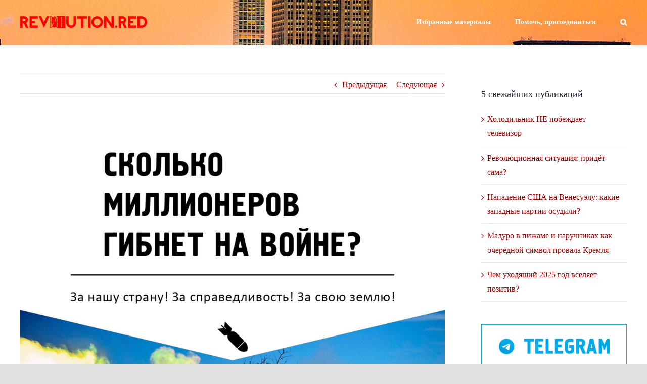

--- FILE ---
content_type: text/html; charset=UTF-8
request_url: https://rev01ution.red/skolko-millionerov-gibnet-na-vojne/
body_size: 21039
content:
<!DOCTYPE html>
<html class="avada-html-layout-wide avada-html-header-position-top" dir="ltr" lang="ru-RU" prefix="og: https://ogp.me/ns#" prefix="og: http://ogp.me/ns# fb: http://ogp.me/ns/fb#">
<head>
	<meta http-equiv="X-UA-Compatible" content="IE=edge" />
	<meta http-equiv="Content-Type" content="text/html; charset=utf-8"/>
	<meta name="viewport" content="width=device-width, initial-scale=1" />
	<title>Сколько миллионеров гибнет на войне? | Red revolution</title>

		<!-- All in One SEO 4.5.9.2 - aioseo.com -->
		<meta name="robots" content="max-image-preview:large" />
		<meta name="google-site-verification" content="v3aj0mSocCzqsBCczmsKWrI-6UJ84yyZBHKCFL_T6Q4" />
		<link rel="canonical" href="https://rev01ution.red/skolko-millionerov-gibnet-na-vojne/" />
		<meta name="generator" content="All in One SEO (AIOSEO) 4.5.9.2" />
		<meta property="og:locale" content="ru_RU" />
		<meta property="og:site_name" content="Red revolution | Независимый общественно-политический ресурс" />
		<meta property="og:type" content="article" />
		<meta property="og:title" content="Сколько миллионеров гибнет на войне? | Red revolution" />
		<meta property="og:url" content="https://rev01ution.red/skolko-millionerov-gibnet-na-vojne/" />
		<meta property="article:published_time" content="2023-02-28T03:59:39+00:00" />
		<meta property="article:modified_time" content="2023-11-02T18:21:35+00:00" />
		<meta name="twitter:card" content="summary" />
		<meta name="twitter:title" content="Сколько миллионеров гибнет на войне? | Red revolution" />
		<script type="application/ld+json" class="aioseo-schema">
			{"@context":"https:\/\/schema.org","@graph":[{"@type":"Article","@id":"https:\/\/rev01ution.red\/skolko-millionerov-gibnet-na-vojne\/#article","name":"\u0421\u043a\u043e\u043b\u044c\u043a\u043e \u043c\u0438\u043b\u043b\u0438\u043e\u043d\u0435\u0440\u043e\u0432 \u0433\u0438\u0431\u043d\u0435\u0442 \u043d\u0430 \u0432\u043e\u0439\u043d\u0435? | Red revolution","headline":"\u0421\u043a\u043e\u043b\u044c\u043a\u043e \u043c\u0438\u043b\u043b\u0438\u043e\u043d\u0435\u0440\u043e\u0432 \u0433\u0438\u0431\u043d\u0435\u0442 \u043d\u0430 \u0432\u043e\u0439\u043d\u0435?","author":{"@id":"https:\/\/rev01ution.red\/author\/rev01ution-red\/#author"},"publisher":{"@id":"https:\/\/rev01ution.red\/#organization"},"image":{"@type":"ImageObject","url":"https:\/\/rev01ution.red\/wp-content\/uploads\/2023\/02\/skolko-millionerov-gibnet-na-vojne-cover.jpg","width":1400,"height":1400,"caption":"\u0421\u043a\u043e\u043b\u044c\u043a\u043e \u043c\u0438\u043b\u043b\u0438\u043e\u043d\u0435\u0440\u043e\u0432 \u0433\u0438\u0431\u043d\u0435\u0442 \u043d\u0430 \u0432\u043e\u0439\u043d\u0435? | rev01ution.red"},"datePublished":"2023-02-28T06:59:39+03:00","dateModified":"2023-11-02T21:21:35+03:00","inLanguage":"ru-RU","mainEntityOfPage":{"@id":"https:\/\/rev01ution.red\/skolko-millionerov-gibnet-na-vojne\/#webpage"},"isPartOf":{"@id":"https:\/\/rev01ution.red\/skolko-millionerov-gibnet-na-vojne\/#webpage"},"articleSection":"\u043a\u0430\u043f\u0438\u0442\u0430\u043b\u0438\u0437\u043c, 2020-\u0435, XXI \u0432\u0435\u043a, \u0432\u043e\u0439\u043d\u0430, \u0438\u0437\u0431\u0440\u0430\u043d\u043d\u043e\u0435, \u043d\u0435\u0440\u0430\u0432\u0435\u043d\u0441\u0442\u0432\u043e, \u043f\u043b\u0430\u043d\u0435\u0442\u0430 \u0417\u0435\u043c\u043b\u044f"},{"@type":"BreadcrumbList","@id":"https:\/\/rev01ution.red\/skolko-millionerov-gibnet-na-vojne\/#breadcrumblist","itemListElement":[{"@type":"ListItem","@id":"https:\/\/rev01ution.red\/#listItem","position":1,"name":"\u0413\u043b\u0430\u0432\u043d\u0430\u044f \u0441\u0442\u0440\u0430\u043d\u0438\u0446\u0430","item":"https:\/\/rev01ution.red\/","nextItem":"https:\/\/rev01ution.red\/skolko-millionerov-gibnet-na-vojne\/#listItem"},{"@type":"ListItem","@id":"https:\/\/rev01ution.red\/skolko-millionerov-gibnet-na-vojne\/#listItem","position":2,"name":"\u0421\u043a\u043e\u043b\u044c\u043a\u043e \u043c\u0438\u043b\u043b\u0438\u043e\u043d\u0435\u0440\u043e\u0432 \u0433\u0438\u0431\u043d\u0435\u0442 \u043d\u0430 \u0432\u043e\u0439\u043d\u0435?","previousItem":"https:\/\/rev01ution.red\/#listItem"}]},{"@type":"Organization","@id":"https:\/\/rev01ution.red\/#organization","name":"Red revolution","url":"https:\/\/rev01ution.red\/"},{"@type":"Person","@id":"https:\/\/rev01ution.red\/author\/rev01ution-red\/#author","url":"https:\/\/rev01ution.red\/author\/rev01ution-red\/","name":"rev01ution.red","image":{"@type":"ImageObject","@id":"https:\/\/rev01ution.red\/skolko-millionerov-gibnet-na-vojne\/#authorImage","url":"https:\/\/secure.gravatar.com\/avatar\/e2603ad02f44ed3d6b7f1116ddb516c4?s=96&d=mm&r=g","width":96,"height":96,"caption":"rev01ution.red"}},{"@type":"WebPage","@id":"https:\/\/rev01ution.red\/skolko-millionerov-gibnet-na-vojne\/#webpage","url":"https:\/\/rev01ution.red\/skolko-millionerov-gibnet-na-vojne\/","name":"\u0421\u043a\u043e\u043b\u044c\u043a\u043e \u043c\u0438\u043b\u043b\u0438\u043e\u043d\u0435\u0440\u043e\u0432 \u0433\u0438\u0431\u043d\u0435\u0442 \u043d\u0430 \u0432\u043e\u0439\u043d\u0435? | Red revolution","inLanguage":"ru-RU","isPartOf":{"@id":"https:\/\/rev01ution.red\/#website"},"breadcrumb":{"@id":"https:\/\/rev01ution.red\/skolko-millionerov-gibnet-na-vojne\/#breadcrumblist"},"author":{"@id":"https:\/\/rev01ution.red\/author\/rev01ution-red\/#author"},"creator":{"@id":"https:\/\/rev01ution.red\/author\/rev01ution-red\/#author"},"image":{"@type":"ImageObject","url":"https:\/\/rev01ution.red\/wp-content\/uploads\/2023\/02\/skolko-millionerov-gibnet-na-vojne-cover.jpg","@id":"https:\/\/rev01ution.red\/skolko-millionerov-gibnet-na-vojne\/#mainImage","width":1400,"height":1400,"caption":"\u0421\u043a\u043e\u043b\u044c\u043a\u043e \u043c\u0438\u043b\u043b\u0438\u043e\u043d\u0435\u0440\u043e\u0432 \u0433\u0438\u0431\u043d\u0435\u0442 \u043d\u0430 \u0432\u043e\u0439\u043d\u0435? | rev01ution.red"},"primaryImageOfPage":{"@id":"https:\/\/rev01ution.red\/skolko-millionerov-gibnet-na-vojne\/#mainImage"},"datePublished":"2023-02-28T06:59:39+03:00","dateModified":"2023-11-02T21:21:35+03:00"},{"@type":"WebSite","@id":"https:\/\/rev01ution.red\/#website","url":"https:\/\/rev01ution.red\/","name":"Red revolution","description":"\u041d\u0435\u0437\u0430\u0432\u0438\u0441\u0438\u043c\u044b\u0439 \u043e\u0431\u0449\u0435\u0441\u0442\u0432\u0435\u043d\u043d\u043e-\u043f\u043e\u043b\u0438\u0442\u0438\u0447\u0435\u0441\u043a\u0438\u0439 \u0440\u0435\u0441\u0443\u0440\u0441","inLanguage":"ru-RU","publisher":{"@id":"https:\/\/rev01ution.red\/#organization"}}]}
		</script>
		<!-- All in One SEO -->

<link rel='dns-prefetch' href='//www.googletagmanager.com' />
<link rel='dns-prefetch' href='//pagead2.googlesyndication.com' />
<link rel="alternate" type="application/rss+xml" title="Red revolution &raquo; Лента" href="https://rev01ution.red/feed/" />
<link rel="alternate" type="application/rss+xml" title="Red revolution &raquo; Лента комментариев" href="https://rev01ution.red/comments/feed/" />
					<link rel="shortcut icon" href="https://rev01ution.red/wp-content/uploads/2020/06/rrstar_0_16px.png" type="image/x-icon" />
		
					<!-- For iPhone -->
			<link rel="apple-touch-icon" href="https://rev01ution.red/wp-content/uploads/2020/06/rrstar_0_57px.png">
		
		
					<!-- For iPad -->
			<link rel="apple-touch-icon" sizes="72x72" href="https://rev01ution.red/wp-content/uploads/2020/06/rrstar_0_72px.png">
		
				<link rel="alternate" type="application/rss+xml" title="Red revolution &raquo; Лента комментариев к &laquo;Сколько миллионеров гибнет на войне?&raquo;" href="https://rev01ution.red/skolko-millionerov-gibnet-na-vojne/feed/" />

		<meta property="og:title" content="Сколько миллионеров гибнет на войне?"/>
		<meta property="og:type" content="article"/>
		<meta property="og:url" content="https://rev01ution.red/skolko-millionerov-gibnet-na-vojne/"/>
		<meta property="og:site_name" content="Red revolution"/>
		<meta property="og:description" content="Интересный же вопрос, не правда ли? Ведь в XXI веке в конституциях едва ли не всех конфликтующих лагерей написано, что все граждане имеют равные права и обязанности, а мейнстримные СМИ в два горла вопят, что нации сплочены в едином солидарном порыве, и надо не щадить себя в борьбе «за справедливость!», «за нашу страну!»,"/>

									<meta property="og:image" content="https://rev01ution.red/wp-content/uploads/2023/02/skolko-millionerov-gibnet-na-vojne-cover.jpg"/>
									<!-- This site uses the Google Analytics by MonsterInsights plugin v8.25.0 - Using Analytics tracking - https://www.monsterinsights.com/ -->
		<!-- Примечание: MonsterInsights в настоящее время не настроен на этом сайте. Владелец сайта должен пройти аутентификацию в Google Analytics на панели настроек MonsterInsights. -->
					<!-- No tracking code set -->
				<!-- / Google Analytics by MonsterInsights -->
		<script type="text/javascript">
/* <![CDATA[ */
window._wpemojiSettings = {"baseUrl":"https:\/\/s.w.org\/images\/core\/emoji\/14.0.0\/72x72\/","ext":".png","svgUrl":"https:\/\/s.w.org\/images\/core\/emoji\/14.0.0\/svg\/","svgExt":".svg","source":{"concatemoji":"https:\/\/rev01ution.red\/wp-includes\/js\/wp-emoji-release.min.js?ver=6.4.7"}};
/*! This file is auto-generated */
!function(i,n){var o,s,e;function c(e){try{var t={supportTests:e,timestamp:(new Date).valueOf()};sessionStorage.setItem(o,JSON.stringify(t))}catch(e){}}function p(e,t,n){e.clearRect(0,0,e.canvas.width,e.canvas.height),e.fillText(t,0,0);var t=new Uint32Array(e.getImageData(0,0,e.canvas.width,e.canvas.height).data),r=(e.clearRect(0,0,e.canvas.width,e.canvas.height),e.fillText(n,0,0),new Uint32Array(e.getImageData(0,0,e.canvas.width,e.canvas.height).data));return t.every(function(e,t){return e===r[t]})}function u(e,t,n){switch(t){case"flag":return n(e,"\ud83c\udff3\ufe0f\u200d\u26a7\ufe0f","\ud83c\udff3\ufe0f\u200b\u26a7\ufe0f")?!1:!n(e,"\ud83c\uddfa\ud83c\uddf3","\ud83c\uddfa\u200b\ud83c\uddf3")&&!n(e,"\ud83c\udff4\udb40\udc67\udb40\udc62\udb40\udc65\udb40\udc6e\udb40\udc67\udb40\udc7f","\ud83c\udff4\u200b\udb40\udc67\u200b\udb40\udc62\u200b\udb40\udc65\u200b\udb40\udc6e\u200b\udb40\udc67\u200b\udb40\udc7f");case"emoji":return!n(e,"\ud83e\udef1\ud83c\udffb\u200d\ud83e\udef2\ud83c\udfff","\ud83e\udef1\ud83c\udffb\u200b\ud83e\udef2\ud83c\udfff")}return!1}function f(e,t,n){var r="undefined"!=typeof WorkerGlobalScope&&self instanceof WorkerGlobalScope?new OffscreenCanvas(300,150):i.createElement("canvas"),a=r.getContext("2d",{willReadFrequently:!0}),o=(a.textBaseline="top",a.font="600 32px Arial",{});return e.forEach(function(e){o[e]=t(a,e,n)}),o}function t(e){var t=i.createElement("script");t.src=e,t.defer=!0,i.head.appendChild(t)}"undefined"!=typeof Promise&&(o="wpEmojiSettingsSupports",s=["flag","emoji"],n.supports={everything:!0,everythingExceptFlag:!0},e=new Promise(function(e){i.addEventListener("DOMContentLoaded",e,{once:!0})}),new Promise(function(t){var n=function(){try{var e=JSON.parse(sessionStorage.getItem(o));if("object"==typeof e&&"number"==typeof e.timestamp&&(new Date).valueOf()<e.timestamp+604800&&"object"==typeof e.supportTests)return e.supportTests}catch(e){}return null}();if(!n){if("undefined"!=typeof Worker&&"undefined"!=typeof OffscreenCanvas&&"undefined"!=typeof URL&&URL.createObjectURL&&"undefined"!=typeof Blob)try{var e="postMessage("+f.toString()+"("+[JSON.stringify(s),u.toString(),p.toString()].join(",")+"));",r=new Blob([e],{type:"text/javascript"}),a=new Worker(URL.createObjectURL(r),{name:"wpTestEmojiSupports"});return void(a.onmessage=function(e){c(n=e.data),a.terminate(),t(n)})}catch(e){}c(n=f(s,u,p))}t(n)}).then(function(e){for(var t in e)n.supports[t]=e[t],n.supports.everything=n.supports.everything&&n.supports[t],"flag"!==t&&(n.supports.everythingExceptFlag=n.supports.everythingExceptFlag&&n.supports[t]);n.supports.everythingExceptFlag=n.supports.everythingExceptFlag&&!n.supports.flag,n.DOMReady=!1,n.readyCallback=function(){n.DOMReady=!0}}).then(function(){return e}).then(function(){var e;n.supports.everything||(n.readyCallback(),(e=n.source||{}).concatemoji?t(e.concatemoji):e.wpemoji&&e.twemoji&&(t(e.twemoji),t(e.wpemoji)))}))}((window,document),window._wpemojiSettings);
/* ]]> */
</script>
<style id='wp-emoji-styles-inline-css' type='text/css'>

	img.wp-smiley, img.emoji {
		display: inline !important;
		border: none !important;
		box-shadow: none !important;
		height: 1em !important;
		width: 1em !important;
		margin: 0 0.07em !important;
		vertical-align: -0.1em !important;
		background: none !important;
		padding: 0 !important;
	}
</style>
<link rel='stylesheet' id='wp-block-library-css' href='https://rev01ution.red/wp-includes/css/dist/block-library/style.min.css?ver=6.4.7' type='text/css' media='all' />
<style id='wp-block-library-theme-inline-css' type='text/css'>
.wp-block-audio figcaption{color:#555;font-size:13px;text-align:center}.is-dark-theme .wp-block-audio figcaption{color:hsla(0,0%,100%,.65)}.wp-block-audio{margin:0 0 1em}.wp-block-code{border:1px solid #ccc;border-radius:4px;font-family:Menlo,Consolas,monaco,monospace;padding:.8em 1em}.wp-block-embed figcaption{color:#555;font-size:13px;text-align:center}.is-dark-theme .wp-block-embed figcaption{color:hsla(0,0%,100%,.65)}.wp-block-embed{margin:0 0 1em}.blocks-gallery-caption{color:#555;font-size:13px;text-align:center}.is-dark-theme .blocks-gallery-caption{color:hsla(0,0%,100%,.65)}.wp-block-image figcaption{color:#555;font-size:13px;text-align:center}.is-dark-theme .wp-block-image figcaption{color:hsla(0,0%,100%,.65)}.wp-block-image{margin:0 0 1em}.wp-block-pullquote{border-bottom:4px solid;border-top:4px solid;color:currentColor;margin-bottom:1.75em}.wp-block-pullquote cite,.wp-block-pullquote footer,.wp-block-pullquote__citation{color:currentColor;font-size:.8125em;font-style:normal;text-transform:uppercase}.wp-block-quote{border-left:.25em solid;margin:0 0 1.75em;padding-left:1em}.wp-block-quote cite,.wp-block-quote footer{color:currentColor;font-size:.8125em;font-style:normal;position:relative}.wp-block-quote.has-text-align-right{border-left:none;border-right:.25em solid;padding-left:0;padding-right:1em}.wp-block-quote.has-text-align-center{border:none;padding-left:0}.wp-block-quote.is-large,.wp-block-quote.is-style-large,.wp-block-quote.is-style-plain{border:none}.wp-block-search .wp-block-search__label{font-weight:700}.wp-block-search__button{border:1px solid #ccc;padding:.375em .625em}:where(.wp-block-group.has-background){padding:1.25em 2.375em}.wp-block-separator.has-css-opacity{opacity:.4}.wp-block-separator{border:none;border-bottom:2px solid;margin-left:auto;margin-right:auto}.wp-block-separator.has-alpha-channel-opacity{opacity:1}.wp-block-separator:not(.is-style-wide):not(.is-style-dots){width:100px}.wp-block-separator.has-background:not(.is-style-dots){border-bottom:none;height:1px}.wp-block-separator.has-background:not(.is-style-wide):not(.is-style-dots){height:2px}.wp-block-table{margin:0 0 1em}.wp-block-table td,.wp-block-table th{word-break:normal}.wp-block-table figcaption{color:#555;font-size:13px;text-align:center}.is-dark-theme .wp-block-table figcaption{color:hsla(0,0%,100%,.65)}.wp-block-video figcaption{color:#555;font-size:13px;text-align:center}.is-dark-theme .wp-block-video figcaption{color:hsla(0,0%,100%,.65)}.wp-block-video{margin:0 0 1em}.wp-block-template-part.has-background{margin-bottom:0;margin-top:0;padding:1.25em 2.375em}
</style>
<style id='classic-theme-styles-inline-css' type='text/css'>
/*! This file is auto-generated */
.wp-block-button__link{color:#fff;background-color:#32373c;border-radius:9999px;box-shadow:none;text-decoration:none;padding:calc(.667em + 2px) calc(1.333em + 2px);font-size:1.125em}.wp-block-file__button{background:#32373c;color:#fff;text-decoration:none}
</style>
<style id='global-styles-inline-css' type='text/css'>
body{--wp--preset--color--black: #000000;--wp--preset--color--cyan-bluish-gray: #abb8c3;--wp--preset--color--white: #ffffff;--wp--preset--color--pale-pink: #f78da7;--wp--preset--color--vivid-red: #cf2e2e;--wp--preset--color--luminous-vivid-orange: #ff6900;--wp--preset--color--luminous-vivid-amber: #fcb900;--wp--preset--color--light-green-cyan: #7bdcb5;--wp--preset--color--vivid-green-cyan: #00d084;--wp--preset--color--pale-cyan-blue: #8ed1fc;--wp--preset--color--vivid-cyan-blue: #0693e3;--wp--preset--color--vivid-purple: #9b51e0;--wp--preset--gradient--vivid-cyan-blue-to-vivid-purple: linear-gradient(135deg,rgba(6,147,227,1) 0%,rgb(155,81,224) 100%);--wp--preset--gradient--light-green-cyan-to-vivid-green-cyan: linear-gradient(135deg,rgb(122,220,180) 0%,rgb(0,208,130) 100%);--wp--preset--gradient--luminous-vivid-amber-to-luminous-vivid-orange: linear-gradient(135deg,rgba(252,185,0,1) 0%,rgba(255,105,0,1) 100%);--wp--preset--gradient--luminous-vivid-orange-to-vivid-red: linear-gradient(135deg,rgba(255,105,0,1) 0%,rgb(207,46,46) 100%);--wp--preset--gradient--very-light-gray-to-cyan-bluish-gray: linear-gradient(135deg,rgb(238,238,238) 0%,rgb(169,184,195) 100%);--wp--preset--gradient--cool-to-warm-spectrum: linear-gradient(135deg,rgb(74,234,220) 0%,rgb(151,120,209) 20%,rgb(207,42,186) 40%,rgb(238,44,130) 60%,rgb(251,105,98) 80%,rgb(254,248,76) 100%);--wp--preset--gradient--blush-light-purple: linear-gradient(135deg,rgb(255,206,236) 0%,rgb(152,150,240) 100%);--wp--preset--gradient--blush-bordeaux: linear-gradient(135deg,rgb(254,205,165) 0%,rgb(254,45,45) 50%,rgb(107,0,62) 100%);--wp--preset--gradient--luminous-dusk: linear-gradient(135deg,rgb(255,203,112) 0%,rgb(199,81,192) 50%,rgb(65,88,208) 100%);--wp--preset--gradient--pale-ocean: linear-gradient(135deg,rgb(255,245,203) 0%,rgb(182,227,212) 50%,rgb(51,167,181) 100%);--wp--preset--gradient--electric-grass: linear-gradient(135deg,rgb(202,248,128) 0%,rgb(113,206,126) 100%);--wp--preset--gradient--midnight: linear-gradient(135deg,rgb(2,3,129) 0%,rgb(40,116,252) 100%);--wp--preset--font-size--small: 12px;--wp--preset--font-size--medium: 20px;--wp--preset--font-size--large: 24px;--wp--preset--font-size--x-large: 42px;--wp--preset--font-size--normal: 16px;--wp--preset--font-size--xlarge: 32px;--wp--preset--font-size--huge: 48px;--wp--preset--spacing--20: 0.44rem;--wp--preset--spacing--30: 0.67rem;--wp--preset--spacing--40: 1rem;--wp--preset--spacing--50: 1.5rem;--wp--preset--spacing--60: 2.25rem;--wp--preset--spacing--70: 3.38rem;--wp--preset--spacing--80: 5.06rem;--wp--preset--shadow--natural: 6px 6px 9px rgba(0, 0, 0, 0.2);--wp--preset--shadow--deep: 12px 12px 50px rgba(0, 0, 0, 0.4);--wp--preset--shadow--sharp: 6px 6px 0px rgba(0, 0, 0, 0.2);--wp--preset--shadow--outlined: 6px 6px 0px -3px rgba(255, 255, 255, 1), 6px 6px rgba(0, 0, 0, 1);--wp--preset--shadow--crisp: 6px 6px 0px rgba(0, 0, 0, 1);}:where(.is-layout-flex){gap: 0.5em;}:where(.is-layout-grid){gap: 0.5em;}body .is-layout-flow > .alignleft{float: left;margin-inline-start: 0;margin-inline-end: 2em;}body .is-layout-flow > .alignright{float: right;margin-inline-start: 2em;margin-inline-end: 0;}body .is-layout-flow > .aligncenter{margin-left: auto !important;margin-right: auto !important;}body .is-layout-constrained > .alignleft{float: left;margin-inline-start: 0;margin-inline-end: 2em;}body .is-layout-constrained > .alignright{float: right;margin-inline-start: 2em;margin-inline-end: 0;}body .is-layout-constrained > .aligncenter{margin-left: auto !important;margin-right: auto !important;}body .is-layout-constrained > :where(:not(.alignleft):not(.alignright):not(.alignfull)){max-width: var(--wp--style--global--content-size);margin-left: auto !important;margin-right: auto !important;}body .is-layout-constrained > .alignwide{max-width: var(--wp--style--global--wide-size);}body .is-layout-flex{display: flex;}body .is-layout-flex{flex-wrap: wrap;align-items: center;}body .is-layout-flex > *{margin: 0;}body .is-layout-grid{display: grid;}body .is-layout-grid > *{margin: 0;}:where(.wp-block-columns.is-layout-flex){gap: 2em;}:where(.wp-block-columns.is-layout-grid){gap: 2em;}:where(.wp-block-post-template.is-layout-flex){gap: 1.25em;}:where(.wp-block-post-template.is-layout-grid){gap: 1.25em;}.has-black-color{color: var(--wp--preset--color--black) !important;}.has-cyan-bluish-gray-color{color: var(--wp--preset--color--cyan-bluish-gray) !important;}.has-white-color{color: var(--wp--preset--color--white) !important;}.has-pale-pink-color{color: var(--wp--preset--color--pale-pink) !important;}.has-vivid-red-color{color: var(--wp--preset--color--vivid-red) !important;}.has-luminous-vivid-orange-color{color: var(--wp--preset--color--luminous-vivid-orange) !important;}.has-luminous-vivid-amber-color{color: var(--wp--preset--color--luminous-vivid-amber) !important;}.has-light-green-cyan-color{color: var(--wp--preset--color--light-green-cyan) !important;}.has-vivid-green-cyan-color{color: var(--wp--preset--color--vivid-green-cyan) !important;}.has-pale-cyan-blue-color{color: var(--wp--preset--color--pale-cyan-blue) !important;}.has-vivid-cyan-blue-color{color: var(--wp--preset--color--vivid-cyan-blue) !important;}.has-vivid-purple-color{color: var(--wp--preset--color--vivid-purple) !important;}.has-black-background-color{background-color: var(--wp--preset--color--black) !important;}.has-cyan-bluish-gray-background-color{background-color: var(--wp--preset--color--cyan-bluish-gray) !important;}.has-white-background-color{background-color: var(--wp--preset--color--white) !important;}.has-pale-pink-background-color{background-color: var(--wp--preset--color--pale-pink) !important;}.has-vivid-red-background-color{background-color: var(--wp--preset--color--vivid-red) !important;}.has-luminous-vivid-orange-background-color{background-color: var(--wp--preset--color--luminous-vivid-orange) !important;}.has-luminous-vivid-amber-background-color{background-color: var(--wp--preset--color--luminous-vivid-amber) !important;}.has-light-green-cyan-background-color{background-color: var(--wp--preset--color--light-green-cyan) !important;}.has-vivid-green-cyan-background-color{background-color: var(--wp--preset--color--vivid-green-cyan) !important;}.has-pale-cyan-blue-background-color{background-color: var(--wp--preset--color--pale-cyan-blue) !important;}.has-vivid-cyan-blue-background-color{background-color: var(--wp--preset--color--vivid-cyan-blue) !important;}.has-vivid-purple-background-color{background-color: var(--wp--preset--color--vivid-purple) !important;}.has-black-border-color{border-color: var(--wp--preset--color--black) !important;}.has-cyan-bluish-gray-border-color{border-color: var(--wp--preset--color--cyan-bluish-gray) !important;}.has-white-border-color{border-color: var(--wp--preset--color--white) !important;}.has-pale-pink-border-color{border-color: var(--wp--preset--color--pale-pink) !important;}.has-vivid-red-border-color{border-color: var(--wp--preset--color--vivid-red) !important;}.has-luminous-vivid-orange-border-color{border-color: var(--wp--preset--color--luminous-vivid-orange) !important;}.has-luminous-vivid-amber-border-color{border-color: var(--wp--preset--color--luminous-vivid-amber) !important;}.has-light-green-cyan-border-color{border-color: var(--wp--preset--color--light-green-cyan) !important;}.has-vivid-green-cyan-border-color{border-color: var(--wp--preset--color--vivid-green-cyan) !important;}.has-pale-cyan-blue-border-color{border-color: var(--wp--preset--color--pale-cyan-blue) !important;}.has-vivid-cyan-blue-border-color{border-color: var(--wp--preset--color--vivid-cyan-blue) !important;}.has-vivid-purple-border-color{border-color: var(--wp--preset--color--vivid-purple) !important;}.has-vivid-cyan-blue-to-vivid-purple-gradient-background{background: var(--wp--preset--gradient--vivid-cyan-blue-to-vivid-purple) !important;}.has-light-green-cyan-to-vivid-green-cyan-gradient-background{background: var(--wp--preset--gradient--light-green-cyan-to-vivid-green-cyan) !important;}.has-luminous-vivid-amber-to-luminous-vivid-orange-gradient-background{background: var(--wp--preset--gradient--luminous-vivid-amber-to-luminous-vivid-orange) !important;}.has-luminous-vivid-orange-to-vivid-red-gradient-background{background: var(--wp--preset--gradient--luminous-vivid-orange-to-vivid-red) !important;}.has-very-light-gray-to-cyan-bluish-gray-gradient-background{background: var(--wp--preset--gradient--very-light-gray-to-cyan-bluish-gray) !important;}.has-cool-to-warm-spectrum-gradient-background{background: var(--wp--preset--gradient--cool-to-warm-spectrum) !important;}.has-blush-light-purple-gradient-background{background: var(--wp--preset--gradient--blush-light-purple) !important;}.has-blush-bordeaux-gradient-background{background: var(--wp--preset--gradient--blush-bordeaux) !important;}.has-luminous-dusk-gradient-background{background: var(--wp--preset--gradient--luminous-dusk) !important;}.has-pale-ocean-gradient-background{background: var(--wp--preset--gradient--pale-ocean) !important;}.has-electric-grass-gradient-background{background: var(--wp--preset--gradient--electric-grass) !important;}.has-midnight-gradient-background{background: var(--wp--preset--gradient--midnight) !important;}.has-small-font-size{font-size: var(--wp--preset--font-size--small) !important;}.has-medium-font-size{font-size: var(--wp--preset--font-size--medium) !important;}.has-large-font-size{font-size: var(--wp--preset--font-size--large) !important;}.has-x-large-font-size{font-size: var(--wp--preset--font-size--x-large) !important;}
.wp-block-navigation a:where(:not(.wp-element-button)){color: inherit;}
:where(.wp-block-post-template.is-layout-flex){gap: 1.25em;}:where(.wp-block-post-template.is-layout-grid){gap: 1.25em;}
:where(.wp-block-columns.is-layout-flex){gap: 2em;}:where(.wp-block-columns.is-layout-grid){gap: 2em;}
.wp-block-pullquote{font-size: 1.5em;line-height: 1.6;}
</style>
<link rel='stylesheet' id='simple_spoiler_style-css' href='https://rev01ution.red/wp-content/plugins/simple-spoiler/css/simple-spoiler.min.css?ver=1.2' type='text/css' media='all' />
<link rel='stylesheet' id='avada-stylesheet-css' href='https://rev01ution.red/wp-content/themes/Avada/assets/css/style.min.css?ver=6.2.3' type='text/css' media='all' />
<!--[if IE]>
<link rel='stylesheet' id='avada-IE-css' href='https://rev01ution.red/wp-content/themes/Avada/assets/css/ie.min.css?ver=6.2.3' type='text/css' media='all' />
<style id='avada-IE-inline-css' type='text/css'>
.avada-select-parent .select-arrow{background-color:#ffffff}
.select-arrow{background-color:#ffffff}
</style>
<![endif]-->
<link rel='stylesheet' id='tablepress-default-css' href='https://rev01ution.red/wp-content/tablepress-combined.min.css?ver=201' type='text/css' media='all' />
<link rel='stylesheet' id='fusion-dynamic-css-css' href='https://rev01ution.red/wp-content/uploads/fusion-styles/f4963cd9ff0f1d3446a0faae41d26a8e.min.css?ver=2.2.3' type='text/css' media='all' />
<script type="text/javascript" src="https://rev01ution.red/wp-includes/js/jquery/jquery.min.js?ver=3.7.1" id="jquery-core-js"></script>
<script type="text/javascript" src="https://rev01ution.red/wp-includes/js/jquery/jquery-migrate.min.js?ver=3.4.1" id="jquery-migrate-js"></script>

<!-- Google Analytics snippet added by Site Kit -->
<script type="text/javascript" src="https://www.googletagmanager.com/gtag/js?id=G-31P883YHZX" id="google_gtagjs-js" async></script>
<script type="text/javascript" id="google_gtagjs-js-after">
/* <![CDATA[ */
window.dataLayer = window.dataLayer || [];function gtag(){dataLayer.push(arguments);}
gtag('set', 'linker', {"domains":["rev01ution.red"]} );
gtag("js", new Date());
gtag("set", "developer_id.dZTNiMT", true);
gtag("config", "G-31P883YHZX");
/* ]]> */
</script>

<!-- End Google Analytics snippet added by Site Kit -->
<link rel="https://api.w.org/" href="https://rev01ution.red/wp-json/" /><link rel="alternate" type="application/json" href="https://rev01ution.red/wp-json/wp/v2/posts/1789" /><link rel="EditURI" type="application/rsd+xml" title="RSD" href="https://rev01ution.red/xmlrpc.php?rsd" />
<meta name="generator" content="WordPress 6.4.7" />
<link rel='shortlink' href='https://rev01ution.red/?p=1789' />
<link rel="alternate" type="application/json+oembed" href="https://rev01ution.red/wp-json/oembed/1.0/embed?url=https%3A%2F%2Frev01ution.red%2Fskolko-millionerov-gibnet-na-vojne%2F" />
<link rel="alternate" type="text/xml+oembed" href="https://rev01ution.red/wp-json/oembed/1.0/embed?url=https%3A%2F%2Frev01ution.red%2Fskolko-millionerov-gibnet-na-vojne%2F&#038;format=xml" />
<meta name="generator" content="Site Kit by Google 1.123.0" />		<style type="text/css">
			.spoiler-head {background: #f1f1f1; border: 1px solid #dddddd;}
			.spoiler-body {background: #fbfbfb; border-width: 0 1px 1px 1px; border-style: solid; border-color: #dddddd;}
		</style>
		
<!-- Google AdSense meta tags added by Site Kit -->
<meta name="google-adsense-platform-account" content="ca-host-pub-2644536267352236">
<meta name="google-adsense-platform-domain" content="sitekit.withgoogle.com">
<!-- End Google AdSense meta tags added by Site Kit -->

<!-- Google AdSense snippet added by Site Kit -->
<script type="text/javascript" async="async" src="https://pagead2.googlesyndication.com/pagead/js/adsbygoogle.js?client=ca-pub-2834279654780724&amp;host=ca-host-pub-2644536267352236" crossorigin="anonymous"></script>

<!-- End Google AdSense snippet added by Site Kit -->
		<script type="text/javascript">
			var doc = document.documentElement;
			doc.setAttribute( 'data-useragent', navigator.userAgent );
		</script>
		
	</head>

<body class="post-template-default single single-post postid-1789 single-format-standard fusion-body ltr no-tablet-sticky-header no-mobile-sticky-header no-mobile-slidingbar no-mobile-totop avada-has-rev-slider-styles fusion-disable-outline fusion-sub-menu-fade mobile-logo-pos-left layout-wide-mode avada-has-boxed-modal-shadow- layout-scroll-offset-full avada-has-zero-margin-offset-top has-sidebar fusion-top-header menu-text-align-center mobile-menu-design-classic fusion-image-hovers fusion-show-pagination-text fusion-header-layout-v1 avada-responsive avada-footer-fx-none avada-menu-highlight-style-bar fusion-search-form-clean fusion-main-menu-search-overlay fusion-avatar-circle avada-dropdown-styles avada-blog-layout-grid avada-blog-archive-layout-grid avada-image-rollover-yes avada-image-rollover-direction-center_vertical avada-image-rollover-circle-yes avada-header-shadow-no avada-menu-icon-position-left avada-has-megamenu-shadow avada-has-mobile-menu-search avada-has-main-nav-search-icon avada-has-breadcrumb-mobile-hidden avada-has-titlebar-hide avada-header-border-color-full-transparent avada-has-header-bg-image avada-header-bg-no-repeat avada-has-header-bg-parallax avada-has-pagination-width_height avada-flyout-menu-direction-fade avada-has-blocks avada-ec-views-v1" >
		<a class="skip-link screen-reader-text" href="#content">Skip to content</a>

	<div id="boxed-wrapper">
		<div class="fusion-sides-frame"></div>
		<div id="wrapper" class="fusion-wrapper">
			<div id="home" style="position:relative;top:-1px;"></div>
			
			<header class="fusion-header-wrapper">
				<div class="fusion-header-v1 fusion-logo-alignment fusion-logo-left fusion-sticky-menu-1 fusion-sticky-logo- fusion-mobile-logo-  fusion-mobile-menu-design-classic">
					<div class="fusion-header-sticky-height"></div>
<div class="fusion-header">
	<div class="fusion-row">
					<div class="fusion-logo" data-margin-top="31px" data-margin-bottom="31px" data-margin-left="0px" data-margin-right="0px">
			<a class="fusion-logo-link"  href="https://rev01ution.red/" >

						<!-- standard logo -->
			<img src="https://rev01ution.red/wp-content/uploads/2020/06/rrlogo_1.png" srcset="https://rev01ution.red/wp-content/uploads/2020/06/rrlogo_1.png 1x" width="251" height="25" alt="Red revolution Логотип" data-retina_logo_url="" class="fusion-standard-logo" />

			
					</a>
		</div>		<nav class="fusion-main-menu" aria-label="Main Menu"><div class="fusion-overlay-search">		<form role="search" class="searchform fusion-search-form  fusion-search-form-clean" method="get" action="https://rev01ution.red/">
			<div class="fusion-search-form-content">

				
				<div class="fusion-search-field search-field">
					<label><span class="screen-reader-text">Результат поиска:</span>
													<input type="search" value="" name="s" class="s" placeholder="Поиск ..." required aria-required="true" aria-label=""/>
											</label>
				</div>
				<div class="fusion-search-button search-button">
					<input type="submit" class="fusion-search-submit searchsubmit" value="&#xf002;" />
									</div>

				
			</div>


			
		</form>
		<div class="fusion-search-spacer"></div><a href="#" class="fusion-close-search"></a></div><ul id="menu-menu_0" class="fusion-menu"><li  id="menu-item-1550"  class="menu-item menu-item-type-post_type menu-item-object-page menu-item-1550"  data-item-id="1550"><a  href="https://rev01ution.red/favorite/" class="fusion-bar-highlight"><span class="menu-text">Избранные материалы</span></a></li><li  id="menu-item-1588"  class="menu-item menu-item-type-post_type menu-item-object-page menu-item-1588"  data-item-id="1588"><a  href="https://rev01ution.red/join/" class="fusion-bar-highlight"><span class="menu-text">Помочь, присоединиться</span></a></li><li class="fusion-custom-menu-item fusion-main-menu-search fusion-search-overlay"><a class="fusion-main-menu-icon fusion-bar-highlight" href="#" aria-label="Поиск" data-title="Поиск" title="Поиск"></a></li></ul></nav><nav class="fusion-main-menu fusion-sticky-menu" aria-label="Main Menu Sticky"><div class="fusion-overlay-search">		<form role="search" class="searchform fusion-search-form  fusion-search-form-clean" method="get" action="https://rev01ution.red/">
			<div class="fusion-search-form-content">

				
				<div class="fusion-search-field search-field">
					<label><span class="screen-reader-text">Результат поиска:</span>
													<input type="search" value="" name="s" class="s" placeholder="Поиск ..." required aria-required="true" aria-label=""/>
											</label>
				</div>
				<div class="fusion-search-button search-button">
					<input type="submit" class="fusion-search-submit searchsubmit" value="&#xf002;" />
									</div>

				
			</div>


			
		</form>
		<div class="fusion-search-spacer"></div><a href="#" class="fusion-close-search"></a></div><ul id="menu-menu_0-1" class="fusion-menu"><li   class="menu-item menu-item-type-post_type menu-item-object-page menu-item-1550"  data-item-id="1550"><a  href="https://rev01ution.red/favorite/" class="fusion-bar-highlight"><span class="menu-text">Избранные материалы</span></a></li><li   class="menu-item menu-item-type-post_type menu-item-object-page menu-item-1588"  data-item-id="1588"><a  href="https://rev01ution.red/join/" class="fusion-bar-highlight"><span class="menu-text">Помочь, присоединиться</span></a></li><li class="fusion-custom-menu-item fusion-main-menu-search fusion-search-overlay"><a class="fusion-main-menu-icon fusion-bar-highlight" href="#" aria-label="Поиск" data-title="Поиск" title="Поиск"></a></li></ul></nav><div class="fusion-mobile-navigation"><ul id="menu-menu_0-2" class="fusion-mobile-menu"><li   class="menu-item menu-item-type-post_type menu-item-object-page menu-item-1550"  data-item-id="1550"><a  href="https://rev01ution.red/favorite/" class="fusion-bar-highlight"><span class="menu-text">Избранные материалы</span></a></li><li   class="menu-item menu-item-type-post_type menu-item-object-page menu-item-1588"  data-item-id="1588"><a  href="https://rev01ution.red/join/" class="fusion-bar-highlight"><span class="menu-text">Помочь, присоединиться</span></a></li></ul></div>
<nav class="fusion-mobile-nav-holder fusion-mobile-menu-text-align-left" aria-label="Main Menu Mobile"></nav>

	<nav class="fusion-mobile-nav-holder fusion-mobile-menu-text-align-left fusion-mobile-sticky-nav-holder" aria-label="Main Menu Mobile Sticky"></nav>
		
<div class="fusion-clearfix"></div>
<div class="fusion-mobile-menu-search">
			<form role="search" class="searchform fusion-search-form  fusion-search-form-clean" method="get" action="https://rev01ution.red/">
			<div class="fusion-search-form-content">

				
				<div class="fusion-search-field search-field">
					<label><span class="screen-reader-text">Результат поиска:</span>
													<input type="search" value="" name="s" class="s" placeholder="Поиск ..." required aria-required="true" aria-label=""/>
											</label>
				</div>
				<div class="fusion-search-button search-button">
					<input type="submit" class="fusion-search-submit searchsubmit" value="&#xf002;" />
									</div>

				
			</div>


			
		</form>
		</div>
			</div>
</div>
				</div>
				<div class="fusion-clearfix"></div>
			</header>
						
			
		<div id="sliders-container">
					</div>
				
			
			<div class="avada-page-titlebar-wrapper">
							</div>

						<main id="main" class="clearfix ">
				<div class="fusion-row" style="">

<section id="content" style="float: left;">
			<div class="single-navigation clearfix">
			<a href="https://rev01ution.red/zagrimirovannyj-trup-svobody-74-goda-totalitarizma-frg/" rel="prev">Предыдущая</a>			<a href="https://rev01ution.red/klip-parazity-politzaklyuchyonnyj-reper-pablo-hasel/" rel="next">Следующая</a>		</div>
	
					<article id="post-1789" class="post post-1789 type-post status-publish format-standard has-post-thumbnail hentry category-kapitalizm tag-2020-e tag-xxi-vek tag-vojna tag-izbrannoe tag-neravenstvo tag-planeta-zemlya">
						
														<div class="fusion-flexslider flexslider fusion-flexslider-loading post-slideshow fusion-post-slideshow">
				<ul class="slides">
																<li>
																																<a href="https://rev01ution.red/wp-content/uploads/2023/02/skolko-millionerov-gibnet-na-vojne-cover.jpg" data-rel="iLightbox[gallery1789]" title="" data-title="Сколько миллионеров гибнет на войне? | rev01ution.red" data-caption="" aria-label="Сколько миллионеров гибнет на войне? | rev01ution.red">
										<span class="screen-reader-text">View Larger Image</span>
										<img width="1400" height="1400" src="https://rev01ution.red/wp-content/uploads/2023/02/skolko-millionerov-gibnet-na-vojne-cover.jpg" class="attachment-full size-full wp-post-image" alt="Сколько миллионеров гибнет на войне? | rev01ution.red" decoding="async" fetchpriority="high" srcset="https://rev01ution.red/wp-content/uploads/2023/02/skolko-millionerov-gibnet-na-vojne-cover-200x200.jpg 200w, https://rev01ution.red/wp-content/uploads/2023/02/skolko-millionerov-gibnet-na-vojne-cover-400x400.jpg 400w, https://rev01ution.red/wp-content/uploads/2023/02/skolko-millionerov-gibnet-na-vojne-cover-600x600.jpg 600w, https://rev01ution.red/wp-content/uploads/2023/02/skolko-millionerov-gibnet-na-vojne-cover-800x800.jpg 800w, https://rev01ution.red/wp-content/uploads/2023/02/skolko-millionerov-gibnet-na-vojne-cover-1200x1200.jpg 1200w, https://rev01ution.red/wp-content/uploads/2023/02/skolko-millionerov-gibnet-na-vojne-cover.jpg 1400w" sizes="(max-width: 800px) 100vw, 1200px" />									</a>
																					</li>

																																																																																																															</ul>
			</div>
						
															<h1 class="entry-title fusion-post-title">Сколько миллионеров гибнет на войне?</h1>										<div class="post-content">
				
<p>Интересный же вопрос, не правда ли? Ведь в XXI веке в конституциях едва ли не всех конфликтующих лагерей написано, что все граждане имеют равные права и обязанности, а мейнстримные СМИ в два горла вопят, что нации сплочены в едином солидарном порыве, и надо не щадить себя в борьбе «за справедливость!», «за нашу страну!», и т. п. Но так ли это на самом деле? Видим ли мы, что богачи сегодня отправляются на фронт в едином порыве с обычными гражданами?</p>



<hr class="wp-block-separator has-alpha-channel-opacity is-style-dots"/>



<p>В серьёзном разговоре нужно стремиться к конкретности и предметности. Конечно, не существует резкой границы, отделяющей от бедности — слово «богатство» весьма абстрактно, но давайте за таковое примем планку в $1 млн. Не только потому, что это ровное-красивое число, дело ещё в том, что гранд швейцарского банкинга Credit Suisse проводит любопытные исследования, где указано <a href="https://rev01ution.red/struktura-bogatstva-vnutri-stran-credit-suisse-2021/" data-type="page" data-id="1783" target="_blank" rel="noreferrer noopener">количество долларовых миллионеров по всем странам</a> (если ещё непонятно как это пригодится, то ответ будет ниже).</p>



<p>Некоторым число с шестью нулями кажется магической суммой огромного богатства, но на самом же деле, особенно в текущие 2020-е годы, это далеко-далеко не так. Кредит Суисс сообщает, что состояние 9,7% взрослых граждан США превышает 1m USD, то есть каждый десятый американец — это именно что миллионер. Также можно сориентироваться от базы цен — средний прайс на новый дом в США уже опробовал отметку в $0,4m. Так что миллион долларов в контексте сегодняшней мировой экономики (её и надо рассматривать прежде всего в целом, мы живём в максимально глобализированном мире) скорее планка, отделяющая жизнь от выживания, чем богатство от бедности, но, ладно уж, назовём эту скромную сумму богатством.</p>



<p>Итак, если провозглашены равные права и обязанности для всех носителей паспорта страны Н., если государство Н. зовёт всех на священную войну ради справедливости, то — в рамках этой самой справедливости — миллионеры должны и обязаны составлять адекватный процент среди солдат, матросов, офицеров.</p>



<p>И не только в тылах фуа-гра без опаски жрать, а на передовой, под обстрелами! Мы знаем большое количество примеров дешёвого пиара, когда те или иные шишки подъезжают к линии фронта не разделить тяжкие солдатские будни, а на фотосессию, на акт отвратительнейшего фарисейства. Более того, высшие круги правящего класса разложились до такого откровенного уродства, что держатся от горячих точек за сотни километров вообще 100% времени. Сами себя записали словно в боги, которые никогда не сходят с Олимпа к крепостным-смертным. Откровенно всем плюют в лицо.</p>



<hr class="wp-block-separator has-alpha-channel-opacity is-style-dots"/>



<p>Кстати, а как так случилось-приключилось? В былые же времена никто не удивлялся даже если сам король — богатейший человек страны! — лично возглавлял военный поход. Поэтому монархи зачастую получали ранения, попадали в окружения, плен, бывало и гибли. Уж тем более шли воевать всевозможные графы, виконты, бароны.</p>



<p>А было так потому, что феодалы не только считались крестьянами высшей властью, но и на самом деле были таковой. Радиосвязи ещё не существовало, критически важный процесс желательно контролировать лично, но дело далеко не только в этом. Ещё крайне важно было подавать пример личной отваги и демонстрировать единение с вассалами. При капитализме же верховная власть — частные владельцы фабричных и банковских империй — приспособились прикрывать себя цирком-театром из зачастую одноразовых депутатов-президентов, поэтому в случае народного гнева выпускается пар в свисток в виде смены труппы клоунов, а настоящая высшая власть почти всегда выходит сухой из любой мутной воды.</p>



<p>Вот и во время войн капиталистическая олигархия отправляет своих марионеточных шестёрок к линии фронта для рекламы, последующего использования шестёрок в реалити-шоу «<a href="https://rev01ution.red/tag/vybory-bez-vybora/" data-type="post_tag" data-id="113" target="_blank" rel="noreferrer noopener">Выборы без выбора</a>». Поэтому фигуранты списка Forbes, в отличие от королей, к горячим точкам и не подходят на десять артиллерийских выстрелов. Зачем им лишний раз рисковать, да и в принципе утруждать себя, если система тотального надувательства «выборы» и так работает? Президенты и депутаты всё ещё успешно изображают из себя главных руководителей страны. Реально незачем, раз «пипл хавает».</p>



<hr class="wp-block-separator has-alpha-channel-opacity is-style-dots"/>



<p>Чёрт бы уже с этими миллиардерами, а миллионеры-то хотя бы где? Где толстосумы хотя бы районно-сельского масштаба лезут месить окопную грязь под аккомпанемент разрывающихся снарядов? Почему солдаты и сержанты не лицезреют их среди себя, круглосуточно колеющими на морозных городских баррикадах?</p>



<p>Ну, а вы попробуйте представить их мотивацию. Чтобы это было сделать легче, чтоб то было ясно как в божий день, надо вообразить условно-собирательный портрет опираясь на знакомую осязаемую реальность. В силу того, что текст написан на русском языке, большинство прочитавших — так уж статистически выходит — составят россияне, представим на реалиях РФ 2023 года: долларовый миллионер — это, скажем, персонаж, в собственности которого 13 средних квартир из города типа Новосибирска, или 5 квартир из Москвы (и это только один миллион, а если десять?); скажем, сдаёт в аренду, таков и бизнес. А теперь представьте что подобный персонаж будет делать когда военкоматы начнут разносить повестки с замашкой отправки на фронт, в грязь, под бомбы. Может типичный спекулянт-многоквартирник и повестки-то ждать не будет, ломанётся без очереди добровольцем?.. Держите его семеро!!!</p>



<p>Достаточно примитивной арифметики, чтобы из упомянутых выше <a href="https://rev01ution.red/struktura-bogatstva-vnutri-stran-credit-suisse-2021/" data-type="page" data-id="1783" target="_blank" rel="noreferrer noopener">данных швейцарского банка</a> вывести сколько миллионеров должно быть на фронте, если уж государство воюет, а режим носит хотя бы туманный намёк на справедливость. Например, если среди взрослого населения страны 3% обладателей состояния $1 млн и более, то на каждую 1000 бойцов должно быть около 30 миллионеров, ну, а если 0,3%, то в пропорции 3 на 1000. Соответственно, и среди погибших должны быть пропорции того же порядка; таким образом смогли бы посмотреть какие классы действительно воевали, чрезвычайно рисковали жизнью, а какие только пиарились или просто делали вид, погибая лишь в виде редчайшего исключения.</p>



<p>Нет данных о стратификации по возрастам, но можно предвосхитить такое возражение, как возраст. Логично предположить, что среди интересующей нас группы значительный перекос в старшее поколение, от которого на войне мало толку. Но не беда, ведь у седовласых граждан обычно есть дети призывного возраста, в статистический зачёт вполне сгодились бы и они, наследные кровинушки. Только что это поменяет? Много ли мы слышали о сыновьях миллионеров в башнях танков?</p>



<hr class="wp-block-separator has-alpha-channel-opacity is-style-dots"/>



<p>Планета Земля в последние годы запылала кровавыми драмами. Пусть пока и не слишком масштабными по сравнению с мировыми войнами, но множественными. Мы смогли бы сравнить, сопоставить, если б не одна маленькая проблема — невозможно сопоставить то, чего нет. Любой ноль нет возможности сравнить с любым числом. Гибель миллионера на капиталистической войне — это неимоверная сенсация, годящаяся для хедлайнера солидного издания. Явление настолько ничтожно, что, конечно, никто не ведёт такой статистики. И такая проблема не в некоем конкретном государстве, и не в «Оси зла» из ряда государств, это проблема всей планеты капитализма.</p>



<p>Если зовут на «справедливую» войну, на войну «за нашу страну», то полезно бы задуматься есть ли там на самом деле хоть грамм справедливости, и твоя ли вообще это страна, если практически все миллионеры, вместе со своими отпрысками, прячутся по тылам да заграницам.</p>



<p class="has-text-align-right">R.R <mark style="background-color:rgba(0, 0, 0, 0)" class="has-inline-color has-vivid-red-color">★</mark></p>



<p>См. также: <a href="https://rev01ution.red/vojna-4-tupika-i-1-vyhod/" data-type="URL" data-id="https://rev01ution.red/vojna-4-tupika-i-1-vyhod/" target="_blank" rel="noreferrer noopener">Война. 4 тупика и 1 выход</a></p>



<figure class="wp-block-image size-full"><a href="https://rev01ution.red/join/" target="_blank" rel="noreferrer noopener"><img decoding="async" width="1050" height="200" src="https://rev01ution.red/wp-content/uploads/2023/09/ctj_ru_1050x200.png" alt="" class="wp-image-3034" srcset="https://rev01ution.red/wp-content/uploads/2023/09/ctj_ru_1050x200-200x38.png 200w, https://rev01ution.red/wp-content/uploads/2023/09/ctj_ru_1050x200-300x57.png 300w, https://rev01ution.red/wp-content/uploads/2023/09/ctj_ru_1050x200-400x76.png 400w, https://rev01ution.red/wp-content/uploads/2023/09/ctj_ru_1050x200-600x114.png 600w, https://rev01ution.red/wp-content/uploads/2023/09/ctj_ru_1050x200-768x146.png 768w, https://rev01ution.red/wp-content/uploads/2023/09/ctj_ru_1050x200-800x152.png 800w, https://rev01ution.red/wp-content/uploads/2023/09/ctj_ru_1050x200-1024x195.png 1024w, https://rev01ution.red/wp-content/uploads/2023/09/ctj_ru_1050x200.png 1050w" sizes="(max-width: 1050px) 100vw, 1050px" /></a></figure>
							</div>

												<div class="fusion-meta-info"><div class="fusion-meta-info-wrapper"><span class="vcard rich-snippet-hidden"><span class="fn"><a href="https://rev01ution.red/author/rev01ution-red/" title="Записи rev01ution.red" rel="author">rev01ution.red</a></span></span><span class="updated rich-snippet-hidden">2023-11-02T21:21:35+03:00</span>Рубрики: <a href="https://rev01ution.red/category/kapitalizm/" rel="category tag">капитализм</a><span class="fusion-inline-sep">|</span><span class="meta-tags">Метки: <a href="https://rev01ution.red/tag/2020-e/" rel="tag">2020-е</a>, <a href="https://rev01ution.red/tag/xxi-vek/" rel="tag">XXI век</a>, <a href="https://rev01ution.red/tag/vojna/" rel="tag">война</a>, <a href="https://rev01ution.red/tag/izbrannoe/" rel="tag">избранное</a>, <a href="https://rev01ution.red/tag/neravenstvo/" rel="tag">неравенство</a>, <a href="https://rev01ution.red/tag/planeta-zemlya/" rel="tag">планета Земля</a></span><span class="fusion-inline-sep">|</span></div></div>																								<section class="related-posts single-related-posts">
					<div class="fusion-title fusion-title-size-two sep-" style="">
					<h2 class="title-heading-left" style="">
						Похожие записи					</h2>
					<div class="title-sep-container">
						<div class="title-sep sep-"></div>
					</div>
				</div>
				
	
	
	
	
				<div class="fusion-carousel fusion-carousel-title-below-image" data-imagesize="auto" data-metacontent="yes" data-autoplay="yes" data-touchscroll="no" data-columns="4" data-itemmargin="65px" data-itemwidth="180" data-touchscroll="yes" data-scrollitems="">
		<div class="fusion-carousel-positioner">
			<ul class="fusion-carousel-holder">
																							<li class="fusion-carousel-item">
						<div class="fusion-carousel-item-wrapper">
							

<div  class="fusion-image-wrapper" aria-haspopup="true">
	
	
		
					<img width="2264" height="1602" src="https://rev01ution.red/wp-content/uploads/2026/01/global-hunger-index-map-2025.png" class="attachment-full size-full wp-post-image" alt="Карта уровня голода в странах мира за 2025 год. Global Hunger Index (GHI), International Food Policy Research Institute (IFPRI)." decoding="async" srcset="https://rev01ution.red/wp-content/uploads/2026/01/global-hunger-index-map-2025-200x142.png 200w, https://rev01ution.red/wp-content/uploads/2026/01/global-hunger-index-map-2025-400x283.png 400w, https://rev01ution.red/wp-content/uploads/2026/01/global-hunger-index-map-2025-600x425.png 600w, https://rev01ution.red/wp-content/uploads/2026/01/global-hunger-index-map-2025-800x566.png 800w, https://rev01ution.red/wp-content/uploads/2026/01/global-hunger-index-map-2025-1200x849.png 1200w, https://rev01ution.red/wp-content/uploads/2026/01/global-hunger-index-map-2025.png 2264w" sizes="(min-width: 2200px) 100vw, (min-width: 856px) 210px, (min-width: 784px) 280px, (min-width: 712px) 420px, (min-width: 640px) 712px, " />
	

		<div class="fusion-rollover">
	<div class="fusion-rollover-content">

														<a class="fusion-rollover-link" href="https://rev01ution.red/holodilnik-ne-pobezhdaet-televizor/">Холодильник НЕ побеждает телевизор</a>
			
														
								
													<div class="fusion-rollover-sep"></div>
				
																		<a class="fusion-rollover-gallery" href="https://rev01ution.red/wp-content/uploads/2026/01/global-hunger-index-map-2025.png" data-id="4785" data-rel="iLightbox[gallery]" data-title="Глобальный индекс голода (Global Hunger Index), карта, 2025 год, IFPRI" data-caption="">
						Gallery					</a>
														
				
								
								
		
				<a class="fusion-link-wrapper" href="https://rev01ution.red/holodilnik-ne-pobezhdaet-televizor/" aria-label="Холодильник НЕ побеждает телевизор"></a>
	</div>
</div>

	
</div>
																							<h4 class="fusion-carousel-title">
									<a class="fusion-related-posts-title-link" href="https://rev01ution.red/holodilnik-ne-pobezhdaet-televizor/" target="_self" title="Холодильник НЕ побеждает телевизор">Холодильник НЕ побеждает телевизор</a>
								</h4>

								<div class="fusion-carousel-meta">
									<span class="fusion-date">22 января, 2026</span>

																	</div><!-- fusion-carousel-meta -->
													</div><!-- fusion-carousel-item-wrapper -->
					</li>
																			<li class="fusion-carousel-item">
						<div class="fusion-carousel-item-wrapper">
							

<div  class="fusion-image-wrapper" aria-haspopup="true">
	
	
		
					<img width="1000" height="1000" src="https://rev01ution.red/wp-content/uploads/2026/01/revolyutsionnaya-situatsiya-risunok.jpg" class="attachment-full size-full wp-post-image" alt="Революционная ситуация, рисунок" decoding="async" loading="lazy" srcset="https://rev01ution.red/wp-content/uploads/2026/01/revolyutsionnaya-situatsiya-risunok-200x200.jpg 200w, https://rev01ution.red/wp-content/uploads/2026/01/revolyutsionnaya-situatsiya-risunok-400x400.jpg 400w, https://rev01ution.red/wp-content/uploads/2026/01/revolyutsionnaya-situatsiya-risunok-600x600.jpg 600w, https://rev01ution.red/wp-content/uploads/2026/01/revolyutsionnaya-situatsiya-risunok-800x800.jpg 800w, https://rev01ution.red/wp-content/uploads/2026/01/revolyutsionnaya-situatsiya-risunok.jpg 1000w" sizes="(min-width: 2200px) 100vw, (min-width: 856px) 210px, (min-width: 784px) 280px, (min-width: 712px) 420px, (min-width: 640px) 712px, " />
	

		<div class="fusion-rollover">
	<div class="fusion-rollover-content">

														<a class="fusion-rollover-link" href="https://rev01ution.red/revolyuczionnaya-situacziya-pridyot-sama/">Революционная ситуация: придёт сама?</a>
			
														
								
													<div class="fusion-rollover-sep"></div>
				
																		<a class="fusion-rollover-gallery" href="https://rev01ution.red/wp-content/uploads/2026/01/revolyutsionnaya-situatsiya-risunok.jpg" data-id="4780" data-rel="iLightbox[gallery]" data-title="Революционная ситуация" data-caption="">
						Gallery					</a>
														
				
								
								
		
				<a class="fusion-link-wrapper" href="https://rev01ution.red/revolyuczionnaya-situacziya-pridyot-sama/" aria-label="Революционная ситуация: придёт сама?"></a>
	</div>
</div>

	
</div>
																							<h4 class="fusion-carousel-title">
									<a class="fusion-related-posts-title-link" href="https://rev01ution.red/revolyuczionnaya-situacziya-pridyot-sama/" target="_self" title="Революционная ситуация: придёт сама?">Революционная ситуация: придёт сама?</a>
								</h4>

								<div class="fusion-carousel-meta">
									<span class="fusion-date">15 января, 2026</span>

																	</div><!-- fusion-carousel-meta -->
													</div><!-- fusion-carousel-item-wrapper -->
					</li>
																			<li class="fusion-carousel-item">
						<div class="fusion-carousel-item-wrapper">
							

<div  class="fusion-image-wrapper" aria-haspopup="true">
	
	
		
					<img width="1422" height="800" src="https://rev01ution.red/wp-content/uploads/2026/01/antivoennaya-demonstratsiya-levyh-parizh-03-01-2026.jpg" class="attachment-full size-full wp-post-image" alt="Антивоенная демонстрация левых сил (по поводу операции США в Венесуэле); Париж, Франция; 3 января 2026 года" decoding="async" loading="lazy" srcset="https://rev01ution.red/wp-content/uploads/2026/01/antivoennaya-demonstratsiya-levyh-parizh-03-01-2026-200x113.jpg 200w, https://rev01ution.red/wp-content/uploads/2026/01/antivoennaya-demonstratsiya-levyh-parizh-03-01-2026-400x225.jpg 400w, https://rev01ution.red/wp-content/uploads/2026/01/antivoennaya-demonstratsiya-levyh-parizh-03-01-2026-600x338.jpg 600w, https://rev01ution.red/wp-content/uploads/2026/01/antivoennaya-demonstratsiya-levyh-parizh-03-01-2026-800x450.jpg 800w, https://rev01ution.red/wp-content/uploads/2026/01/antivoennaya-demonstratsiya-levyh-parizh-03-01-2026-1200x675.jpg 1200w, https://rev01ution.red/wp-content/uploads/2026/01/antivoennaya-demonstratsiya-levyh-parizh-03-01-2026.jpg 1422w" sizes="(min-width: 2200px) 100vw, (min-width: 856px) 210px, (min-width: 784px) 280px, (min-width: 712px) 420px, (min-width: 640px) 712px, " />
	

		<div class="fusion-rollover">
	<div class="fusion-rollover-content">

														<a class="fusion-rollover-link" href="https://rev01ution.red/napadenie-ssha-na-venesuelu-kakie-zapadnye-partii-osudili/">Нападение США на Венесуэлу: какие западные партии осудили?</a>
			
														
								
													<div class="fusion-rollover-sep"></div>
				
																		<a class="fusion-rollover-gallery" href="https://rev01ution.red/wp-content/uploads/2026/01/antivoennaya-demonstratsiya-levyh-parizh-03-01-2026.jpg" data-id="4762" data-rel="iLightbox[gallery]" data-title="Антивоенная демонстрация левых сил, Париж, 3 января 2026" data-caption="">
						Gallery					</a>
														
				
								
								
		
				<a class="fusion-link-wrapper" href="https://rev01ution.red/napadenie-ssha-na-venesuelu-kakie-zapadnye-partii-osudili/" aria-label="Нападение США на Венесуэлу: какие западные партии осудили?"></a>
	</div>
</div>

	
</div>
																							<h4 class="fusion-carousel-title">
									<a class="fusion-related-posts-title-link" href="https://rev01ution.red/napadenie-ssha-na-venesuelu-kakie-zapadnye-partii-osudili/" target="_self" title="Нападение США на Венесуэлу: какие западные партии осудили?">Нападение США на Венесуэлу: какие западные партии осудили?</a>
								</h4>

								<div class="fusion-carousel-meta">
									<span class="fusion-date">13 января, 2026</span>

																	</div><!-- fusion-carousel-meta -->
													</div><!-- fusion-carousel-item-wrapper -->
					</li>
																			<li class="fusion-carousel-item">
						<div class="fusion-carousel-item-wrapper">
							

<div  class="fusion-image-wrapper" aria-haspopup="true">
	
	
		
					<img width="559" height="1280" src="https://rev01ution.red/wp-content/uploads/2026/01/nikolas-maduro-arestovan-spetsnazom-ssha.jpg" class="attachment-full size-full wp-post-image" alt="Президент Венесуэлы Николас Мадуро в домашней одежде, наручниках и с закрытыми глазами, во время ареста спецподразделением США. 3 января 2026 года." decoding="async" loading="lazy" srcset="https://rev01ution.red/wp-content/uploads/2026/01/nikolas-maduro-arestovan-spetsnazom-ssha-200x458.jpg 200w, https://rev01ution.red/wp-content/uploads/2026/01/nikolas-maduro-arestovan-spetsnazom-ssha-400x916.jpg 400w, https://rev01ution.red/wp-content/uploads/2026/01/nikolas-maduro-arestovan-spetsnazom-ssha.jpg 559w" sizes="(min-width: 2200px) 100vw, (min-width: 856px) 210px, (min-width: 784px) 280px, (min-width: 712px) 420px, (min-width: 640px) 712px, " />
	

		<div class="fusion-rollover">
	<div class="fusion-rollover-content">

														<a class="fusion-rollover-link" href="https://rev01ution.red/maduro-v-pizhame-i-naruchnikah-kak-ocherednoj-simvol-provala-kremlya/">Мадуро в пижаме и наручниках как очередной символ провала Кремля</a>
			
														
								
													<div class="fusion-rollover-sep"></div>
				
																		<a class="fusion-rollover-gallery" href="https://rev01ution.red/wp-content/uploads/2026/01/nikolas-maduro-arestovan-spetsnazom-ssha.jpg" data-id="4745" data-rel="iLightbox[gallery]" data-title="Николас Мадуро во время ареста спецназом США" data-caption="">
						Gallery					</a>
														
				
								
								
		
				<a class="fusion-link-wrapper" href="https://rev01ution.red/maduro-v-pizhame-i-naruchnikah-kak-ocherednoj-simvol-provala-kremlya/" aria-label="Мадуро в пижаме и наручниках как очередной символ провала Кремля"></a>
	</div>
</div>

	
</div>
																							<h4 class="fusion-carousel-title">
									<a class="fusion-related-posts-title-link" href="https://rev01ution.red/maduro-v-pizhame-i-naruchnikah-kak-ocherednoj-simvol-provala-kremlya/" target="_self" title="Мадуро в пижаме и наручниках как очередной символ провала Кремля">Мадуро в пижаме и наручниках как очередной символ провала Кремля</a>
								</h4>

								<div class="fusion-carousel-meta">
									<span class="fusion-date">4 января, 2026</span>

																	</div><!-- fusion-carousel-meta -->
													</div><!-- fusion-carousel-item-wrapper -->
					</li>
																			<li class="fusion-carousel-item">
						<div class="fusion-carousel-item-wrapper">
							

<div  class="fusion-image-wrapper" aria-haspopup="true">
	
	
		
					<img width="1000" height="1434" src="https://rev01ution.red/wp-content/uploads/2025/12/zohran-mamdani-darit-avtobus.jpg" class="attachment-full size-full wp-post-image" alt="Зохран Мамдани в костюме Санта-Клауса дарит автобус (ИИ-рисунок)" decoding="async" loading="lazy" srcset="https://rev01ution.red/wp-content/uploads/2025/12/zohran-mamdani-darit-avtobus-200x287.jpg 200w, https://rev01ution.red/wp-content/uploads/2025/12/zohran-mamdani-darit-avtobus-400x574.jpg 400w, https://rev01ution.red/wp-content/uploads/2025/12/zohran-mamdani-darit-avtobus-600x860.jpg 600w, https://rev01ution.red/wp-content/uploads/2025/12/zohran-mamdani-darit-avtobus-800x1147.jpg 800w, https://rev01ution.red/wp-content/uploads/2025/12/zohran-mamdani-darit-avtobus.jpg 1000w" sizes="(min-width: 2200px) 100vw, (min-width: 856px) 210px, (min-width: 784px) 280px, (min-width: 712px) 420px, (min-width: 640px) 712px, " />
	

		<div class="fusion-rollover">
	<div class="fusion-rollover-content">

														<a class="fusion-rollover-link" href="https://rev01ution.red/chem-uhodyashhij-2025-god-vselyaet-pozitiv/">Чем уходящий 2025 год вселяет позитив?</a>
			
														
								
													<div class="fusion-rollover-sep"></div>
				
																		<a class="fusion-rollover-gallery" href="https://rev01ution.red/wp-content/uploads/2025/12/zohran-mamdani-darit-avtobus.jpg" data-id="4737" data-rel="iLightbox[gallery]" data-title="Зохран Мамдани дарит автобус" data-caption="">
						Gallery					</a>
														
				
								
								
		
				<a class="fusion-link-wrapper" href="https://rev01ution.red/chem-uhodyashhij-2025-god-vselyaet-pozitiv/" aria-label="Чем уходящий 2025 год вселяет позитив?"></a>
	</div>
</div>

	
</div>
																							<h4 class="fusion-carousel-title">
									<a class="fusion-related-posts-title-link" href="https://rev01ution.red/chem-uhodyashhij-2025-god-vselyaet-pozitiv/" target="_self" title="Чем уходящий 2025 год вселяет позитив?">Чем уходящий 2025 год вселяет позитив?</a>
								</h4>

								<div class="fusion-carousel-meta">
									<span class="fusion-date">31 декабря, 2025</span>

																	</div><!-- fusion-carousel-meta -->
													</div><!-- fusion-carousel-item-wrapper -->
					</li>
							</ul><!-- fusion-carousel-holder -->
										<div class="fusion-carousel-nav">
					<span class="fusion-nav-prev"></span>
					<span class="fusion-nav-next"></span>
				</div>
			
		</div><!-- fusion-carousel-positioner -->
	</div><!-- fusion-carousel -->
</section><!-- related-posts -->


																	</article>
	</section>
<aside id="sidebar" role="complementary" class="sidebar fusion-widget-area fusion-content-widget-area fusion-sidebar-right fusion-blogsidebar" style="float: right;" >
											
					
		<section id="recent-posts-2" class="widget widget_recent_entries" style="border-style: solid;border-color:transparent;border-width:0px;">
		<div class="heading"><h4 class="widget-title">5 свежайших публикаций</h4></div>
		<ul>
											<li>
					<a href="https://rev01ution.red/holodilnik-ne-pobezhdaet-televizor/">Холодильник НЕ побеждает телевизор</a>
									</li>
											<li>
					<a href="https://rev01ution.red/revolyuczionnaya-situacziya-pridyot-sama/">Революционная ситуация: придёт сама?</a>
									</li>
											<li>
					<a href="https://rev01ution.red/napadenie-ssha-na-venesuelu-kakie-zapadnye-partii-osudili/">Нападение США на Венесуэлу: какие западные партии осудили?</a>
									</li>
											<li>
					<a href="https://rev01ution.red/maduro-v-pizhame-i-naruchnikah-kak-ocherednoj-simvol-provala-kremlya/">Мадуро в пижаме и наручниках как очередной символ провала Кремля</a>
									</li>
											<li>
					<a href="https://rev01ution.red/chem-uhodyashhij-2025-god-vselyaet-pozitiv/">Чем уходящий 2025 год вселяет позитив?</a>
									</li>
					</ul>

		</section><section id="block-6" class="widget widget_block">
<div class="wp-block-group is-vertical is-layout-flex wp-container-core-group-layout-1 wp-block-group-is-layout-flex">
<figure class="wp-block-image size-full is-resized"><a href="https://t.me/rev01ution_red" target="_blank" rel=" noreferrer noopener"><img decoding="async" src="https://rev01ution.red/wp-content/uploads/2023/03/tg_296x87.png" alt="telegram rev01ution.red" class="wp-image-1826" style="width:288px"/></a></figure>



<figure class="wp-block-image size-full is-resized"><a href="https://www.patreon.com/rev01ution_red" target="_blank" rel=" noreferrer noopener"><img decoding="async" src="https://rev01ution.red/wp-content/uploads/2023/03/pt_296x87.png" alt="patreon rev01ution.red" class="wp-image-1825" style="width:288px"/></a></figure>



<figure class="wp-block-image size-full is-resized"><a href="https://boosty.to/rev01ution_red" target="_blank" rel=" noreferrer noopener"><img decoding="async" src="https://rev01ution.red/wp-content/uploads/2023/03/bs_296x87.png" alt="boosty rev01ution.red" class="wp-image-1824" style="width:288px"/></a></figure>
</div>
</section><section id="tag_cloud-2" class="widget widget_tag_cloud" style="border-style: solid;border-color:transparent;border-width:0px;"><div class="heading"><h4 class="widget-title">облако тегов</h4></div><div class="tagcloud"><a href="https://rev01ution.red/tag/1910-e/" class="tag-cloud-link tag-link-83 tag-link-position-1" aria-label="1910-е (19 элементов)">1910-е</a>
<a href="https://rev01ution.red/tag/1920-e/" class="tag-cloud-link tag-link-80 tag-link-position-2" aria-label="1920-е (18 элементов)">1920-е</a>
<a href="https://rev01ution.red/tag/1930-e/" class="tag-cloud-link tag-link-78 tag-link-position-3" aria-label="1930-е (22 элемента)">1930-е</a>
<a href="https://rev01ution.red/tag/1940-e/" class="tag-cloud-link tag-link-24 tag-link-position-4" aria-label="1940-е (30 элементов)">1940-е</a>
<a href="https://rev01ution.red/tag/1950-e/" class="tag-cloud-link tag-link-23 tag-link-position-5" aria-label="1950-е (23 элемента)">1950-е</a>
<a href="https://rev01ution.red/tag/1960-e/" class="tag-cloud-link tag-link-76 tag-link-position-6" aria-label="1960-е (21 элемент)">1960-е</a>
<a href="https://rev01ution.red/tag/1970-e/" class="tag-cloud-link tag-link-36 tag-link-position-7" aria-label="1970-е (28 элементов)">1970-е</a>
<a href="https://rev01ution.red/tag/1980-e/" class="tag-cloud-link tag-link-40 tag-link-position-8" aria-label="1980-е (34 элемента)">1980-е</a>
<a href="https://rev01ution.red/tag/1990-e/" class="tag-cloud-link tag-link-48 tag-link-position-9" aria-label="1990-е (38 элементов)">1990-е</a>
<a href="https://rev01ution.red/tag/2000-e/" class="tag-cloud-link tag-link-14 tag-link-position-10" aria-label="2000-е (36 элементов)">2000-е</a>
<a href="https://rev01ution.red/tag/2010-e/" class="tag-cloud-link tag-link-11 tag-link-position-11" aria-label="2010-е (59 элементов)">2010-е</a>
<a href="https://rev01ution.red/tag/2020-e/" class="tag-cloud-link tag-link-70 tag-link-position-12" aria-label="2020-е (228 элементов)">2020-е</a>
<a href="https://rev01ution.red/tag/xxi-vek/" class="tag-cloud-link tag-link-144 tag-link-position-13" aria-label="XXI век (238 элементов)">XXI век</a>
<a href="https://rev01ution.red/tag/xx-vek/" class="tag-cloud-link tag-link-13 tag-link-position-14" aria-label="XX век (113 элементов)">XX век</a>
<a href="https://rev01ution.red/tag/belarus/" class="tag-cloud-link tag-link-69 tag-link-position-15" aria-label="Беларусь (32 элемента)">Беларусь</a>
<a href="https://rev01ution.red/tag/vkpb/" class="tag-cloud-link tag-link-79 tag-link-position-16" aria-label="ВКП(б) (14 элементов)">ВКП(б)</a>
<a href="https://rev01ution.red/tag/velikobritaniya/" class="tag-cloud-link tag-link-25 tag-link-position-17" aria-label="Великобритания (20 элементов)">Великобритания</a>
<a href="https://rev01ution.red/tag/germaniya/" class="tag-cloud-link tag-link-27 tag-link-position-18" aria-label="Германия (25 элементов)">Германия</a>
<a href="https://rev01ution.red/tag/italiya/" class="tag-cloud-link tag-link-157 tag-link-position-19" aria-label="Италия (14 элементов)">Италия</a>
<a href="https://rev01ution.red/tag/kpss/" class="tag-cloud-link tag-link-68 tag-link-position-20" aria-label="КПСС (17 элементов)">КПСС</a>
<a href="https://rev01ution.red/tag/kazahstan/" class="tag-cloud-link tag-link-101 tag-link-position-21" aria-label="Казахстан (26 элементов)">Казахстан</a>
<a href="https://rev01ution.red/tag/kitaj/" class="tag-cloud-link tag-link-152 tag-link-position-22" aria-label="Китай (19 элементов)">Китай</a>
<a href="https://rev01ution.red/tag/polsha/" class="tag-cloud-link tag-link-140 tag-link-position-23" aria-label="Польша (13 элементов)">Польша</a>
<a href="https://rev01ution.red/tag/vladimir-putin/" class="tag-cloud-link tag-link-62 tag-link-position-24" aria-label="Путин (24 элемента)">Путин</a>
<a href="https://rev01ution.red/tag/rf/" class="tag-cloud-link tag-link-126 tag-link-position-25" aria-label="РФ (155 элементов)">РФ</a>
<a href="https://rev01ution.red/tag/rossiya/" class="tag-cloud-link tag-link-17 tag-link-position-26" aria-label="Россия (190 элементов)">Россия</a>
<a href="https://rev01ution.red/tag/sssr/" class="tag-cloud-link tag-link-16 tag-link-position-27" aria-label="СССР (84 элемента)">СССР</a>
<a href="https://rev01ution.red/tag/ssha/" class="tag-cloud-link tag-link-33 tag-link-position-28" aria-label="США (46 элементов)">США</a>
<a href="https://rev01ution.red/tag/stas-vasilev/" class="tag-cloud-link tag-link-104 tag-link-position-29" aria-label="Стас Васильев (17 элементов)">Стас Васильев</a>
<a href="https://rev01ution.red/tag/uzbekistan/" class="tag-cloud-link tag-link-100 tag-link-position-30" aria-label="Узбекистан (21 элемент)">Узбекистан</a>
<a href="https://rev01ution.red/tag/ukraina/" class="tag-cloud-link tag-link-66 tag-link-position-31" aria-label="Украина (46 элементов)">Украина</a>
<a href="https://rev01ution.red/tag/frg/" class="tag-cloud-link tag-link-108 tag-link-position-32" aria-label="ФРГ (13 элементов)">ФРГ</a>
<a href="https://rev01ution.red/tag/francziya/" class="tag-cloud-link tag-link-159 tag-link-position-33" aria-label="Франция (16 элементов)">Франция</a>
<a href="https://rev01ution.red/tag/video/" class="tag-cloud-link tag-link-124 tag-link-position-34" aria-label="видео (48 элементов)">видео</a>
<a href="https://rev01ution.red/tag/vojna/" class="tag-cloud-link tag-link-115 tag-link-position-35" aria-label="война (34 элемента)">война</a>
<a href="https://rev01ution.red/tag/vybory/" class="tag-cloud-link tag-link-114 tag-link-position-36" aria-label="выборы (22 элемента)">выборы</a>
<a href="https://rev01ution.red/tag/izbrannoe/" class="tag-cloud-link tag-link-351 tag-link-position-37" aria-label="избранное (114 элементов)">избранное</a>
<a href="https://rev01ution.red/tag/imperializm/" class="tag-cloud-link tag-link-211 tag-link-position-38" aria-label="империализм (36 элементов)">империализм</a>
<a href="https://rev01ution.red/tag/neravenstvo/" class="tag-cloud-link tag-link-12 tag-link-position-39" aria-label="неравенство (22 элемента)">неравенство</a>
<a href="https://rev01ution.red/tag/ohranitelstvo/" class="tag-cloud-link tag-link-125 tag-link-position-40" aria-label="охранительство (57 элементов)">охранительство</a>
<a href="https://rev01ution.red/tag/partnomenklatura/" class="tag-cloud-link tag-link-146 tag-link-position-41" aria-label="партноменклатура (13 элементов)">партноменклатура</a>
<a href="https://rev01ution.red/tag/planeta-zemlya/" class="tag-cloud-link tag-link-5 tag-link-position-42" aria-label="планета Земля (19 элементов)">планета Земля</a>
<a href="https://rev01ution.red/tag/prodolzhitelnost-zhizni/" class="tag-cloud-link tag-link-9 tag-link-position-43" aria-label="продолжительность жизни (13 элементов)">продолжительность жизни</a>
<a href="https://rev01ution.red/tag/psevdokommunizm/" class="tag-cloud-link tag-link-161 tag-link-position-44" aria-label="псевдокоммунизм (40 элементов)">псевдокоммунизм</a>
<a href="https://rev01ution.red/tag/fashizm/" class="tag-cloud-link tag-link-26 tag-link-position-45" aria-label="фашизм (24 элемента)">фашизм</a></div>
</section><section id="block-2" class="widget widget_block widget_media_image">
<figure class="wp-block-image size-full is-resized"><a href="https://rev01ution.red/join/" target="_blank" rel=" noreferrer noopener"><img loading="lazy" decoding="async" width="360" height="360" src="https://rev01ution.red/wp-content/uploads/2023/01/ctj_360x360.png" alt="" class="wp-image-1548" style="width:288px" srcset="https://rev01ution.red/wp-content/uploads/2023/01/ctj_360x360-66x66.png 66w, https://rev01ution.red/wp-content/uploads/2023/01/ctj_360x360-150x150.png 150w, https://rev01ution.red/wp-content/uploads/2023/01/ctj_360x360-200x200.png 200w, https://rev01ution.red/wp-content/uploads/2023/01/ctj_360x360-300x300.png 300w, https://rev01ution.red/wp-content/uploads/2023/01/ctj_360x360.png 360w" sizes="(max-width: 360px) 100vw, 360px" /></a></figure>
</section><section id="block-15" class="widget widget_block widget_media_image">
<figure class="wp-block-image size-fusion-400 is-resized"><a href="https://rev01ution.red/developed-countries-and-the-true-reasons-for-their-success/" target="_blank" rel=" noreferrer noopener"><img loading="lazy" decoding="async" width="400" height="459" src="https://rev01ution.red/wp-content/uploads/2023/08/developed-countries-and-the-true-reasons-for-their-success-table-rev01ution-red-400x459.png" alt="Developed countries and the true reasons for their success, table, rev01ution.red. Factors of “classical” colonialism, modern military-political factors, historical-geographical factors, factors of natural resources." class="wp-image-2780" style="width:288px" srcset="https://rev01ution.red/wp-content/uploads/2023/08/developed-countries-and-the-true-reasons-for-their-success-table-rev01ution-red-200x229.png 200w, https://rev01ution.red/wp-content/uploads/2023/08/developed-countries-and-the-true-reasons-for-their-success-table-rev01ution-red-262x300.png 262w, https://rev01ution.red/wp-content/uploads/2023/08/developed-countries-and-the-true-reasons-for-their-success-table-rev01ution-red-400x459.png 400w, https://rev01ution.red/wp-content/uploads/2023/08/developed-countries-and-the-true-reasons-for-their-success-table-rev01ution-red-600x688.png 600w, https://rev01ution.red/wp-content/uploads/2023/08/developed-countries-and-the-true-reasons-for-their-success-table-rev01ution-red-768x881.png 768w, https://rev01ution.red/wp-content/uploads/2023/08/developed-countries-and-the-true-reasons-for-their-success-table-rev01ution-red-800x918.png 800w, https://rev01ution.red/wp-content/uploads/2023/08/developed-countries-and-the-true-reasons-for-their-success-table-rev01ution-red-893x1024.png 893w, https://rev01ution.red/wp-content/uploads/2023/08/developed-countries-and-the-true-reasons-for-their-success-table-rev01ution-red-1200x1377.png 1200w, https://rev01ution.red/wp-content/uploads/2023/08/developed-countries-and-the-true-reasons-for-their-success-table-rev01ution-red-1339x1536.png 1339w, https://rev01ution.red/wp-content/uploads/2023/08/developed-countries-and-the-true-reasons-for-their-success-table-rev01ution-red.png 1705w" sizes="(max-width: 400px) 100vw, 400px" /></a><figcaption class="wp-element-caption"><a href="https://rev01ution.red/developed-countries-and-the-true-reasons-for-their-success/" data-type="post" data-id="2788" target="_blank" rel="noreferrer noopener"><strong>Developed countries</strong> <strong>and</strong><br><strong>the true reasons for their <strong>success</strong></strong><br><strong>(in English)</strong></a><br>* * * * *<br><a href="https://rev01ution.red/razvitye-strany-i-istinnye-prichiny-ih-uspeha/" data-type="post" data-id="2782" target="_blank" rel="noreferrer noopener"><strong>Развитые страны<br>и истинные причины их <strong>успеха</strong></strong><br><strong>(на русском)</strong></a></figcaption></figure>
</section><section id="block-16" class="widget widget_block widget_text">
<p><a href="https://rev01ution.red/razvitye-strany-i-istinnye-prichiny-ih-uspeha/" data-type="link" data-id="https://rev01ution.red/razvitye-strany-i-istinnye-prichiny-ih-uspeha/" target="_blank" rel="noreferrer noopener"></a></p>
</section><section id="block-28" class="widget widget_block widget_media_image">
<figure class="wp-block-image size-fusion-400 is-resized"><a href="https://rev01ution.red/vojna-4-tupika-i-1-vyhod/" target="_blank" rel=" noreferrer noopener"><img loading="lazy" decoding="async" width="400" height="400" src="https://rev01ution.red/wp-content/uploads/2023/01/vojna-4-tupika-i-1-vyhod-400x400.jpg" alt="Война. 4 тупика и 1 выход | rev01ution.red" class="wp-image-1531" style="width:288px" srcset="https://rev01ution.red/wp-content/uploads/2023/01/vojna-4-tupika-i-1-vyhod-66x66.jpg 66w, https://rev01ution.red/wp-content/uploads/2023/01/vojna-4-tupika-i-1-vyhod-150x150.jpg 150w, https://rev01ution.red/wp-content/uploads/2023/01/vojna-4-tupika-i-1-vyhod-200x200.jpg 200w, https://rev01ution.red/wp-content/uploads/2023/01/vojna-4-tupika-i-1-vyhod-300x300.jpg 300w, https://rev01ution.red/wp-content/uploads/2023/01/vojna-4-tupika-i-1-vyhod-400x400.jpg 400w, https://rev01ution.red/wp-content/uploads/2023/01/vojna-4-tupika-i-1-vyhod-600x600.jpg 600w, https://rev01ution.red/wp-content/uploads/2023/01/vojna-4-tupika-i-1-vyhod-768x768.jpg 768w, https://rev01ution.red/wp-content/uploads/2023/01/vojna-4-tupika-i-1-vyhod-800x800.jpg 800w, https://rev01ution.red/wp-content/uploads/2023/01/vojna-4-tupika-i-1-vyhod-1024x1024.jpg 1024w, https://rev01ution.red/wp-content/uploads/2023/01/vojna-4-tupika-i-1-vyhod-1200x1200.jpg 1200w, https://rev01ution.red/wp-content/uploads/2023/01/vojna-4-tupika-i-1-vyhod.jpg 1400w" sizes="(max-width: 400px) 100vw, 400px" /></a></figure>
</section><section id="block-27" class="widget widget_block widget_media_image">
<figure class="wp-block-image size-fusion-400 is-resized"><a href="https://rev01ution.red/ubezhishhe-zla-kuda-delis-glavnye-naczisty-posle-1945/" target="_blank" rel=" noreferrer noopener"><img loading="lazy" decoding="async" width="400" height="472" src="https://rev01ution.red/wp-content/uploads/2020/06/poster_adolf_heusinger-400x472.jpg" alt="Адольф Хойзингер (Adolf Heusinger), от члена штаба Гитлера до председателя НАТО (исторический плакат, перевод rev01ution.red)" class="wp-image-131" style="width:288px" srcset="https://rev01ution.red/wp-content/uploads/2020/06/poster_adolf_heusinger-200x236.jpg 200w, https://rev01ution.red/wp-content/uploads/2020/06/poster_adolf_heusinger-254x300.jpg 254w, https://rev01ution.red/wp-content/uploads/2020/06/poster_adolf_heusinger-400x472.jpg 400w, https://rev01ution.red/wp-content/uploads/2020/06/poster_adolf_heusinger-600x708.jpg 600w, https://rev01ution.red/wp-content/uploads/2020/06/poster_adolf_heusinger-768x906.jpg 768w, https://rev01ution.red/wp-content/uploads/2020/06/poster_adolf_heusinger-800x944.jpg 800w, https://rev01ution.red/wp-content/uploads/2020/06/poster_adolf_heusinger-868x1024.jpg 868w, https://rev01ution.red/wp-content/uploads/2020/06/poster_adolf_heusinger.jpg 1000w" sizes="(max-width: 400px) 100vw, 400px" /></a></figure>
</section><section id="block-29" class="widget widget_block widget_media_image">
<figure class="wp-block-image size-fusion-400 is-resized"><a href="https://rev01ution.red/predateli-chem-zanyalis-chleny-czk-kpss-posle-1991/" target="_blank" rel=" noreferrer noopener"><img loading="lazy" decoding="async" width="400" height="400" src="https://rev01ution.red/wp-content/uploads/2022/07/predateli-chem-zanyalis-chleny-tsk-kpss-posle-1991-400x400.jpg" alt="Предатели? Чем занялись члены ЦК КПСС после 1991 года | rev01ution.red" class="wp-image-1411" style="width:288px" srcset="https://rev01ution.red/wp-content/uploads/2022/07/predateli-chem-zanyalis-chleny-tsk-kpss-posle-1991-66x66.jpg 66w, https://rev01ution.red/wp-content/uploads/2022/07/predateli-chem-zanyalis-chleny-tsk-kpss-posle-1991-150x150.jpg 150w, https://rev01ution.red/wp-content/uploads/2022/07/predateli-chem-zanyalis-chleny-tsk-kpss-posle-1991-200x200.jpg 200w, https://rev01ution.red/wp-content/uploads/2022/07/predateli-chem-zanyalis-chleny-tsk-kpss-posle-1991-300x300.jpg 300w, https://rev01ution.red/wp-content/uploads/2022/07/predateli-chem-zanyalis-chleny-tsk-kpss-posle-1991-400x400.jpg 400w, https://rev01ution.red/wp-content/uploads/2022/07/predateli-chem-zanyalis-chleny-tsk-kpss-posle-1991-600x600.jpg 600w, https://rev01ution.red/wp-content/uploads/2022/07/predateli-chem-zanyalis-chleny-tsk-kpss-posle-1991-768x768.jpg 768w, https://rev01ution.red/wp-content/uploads/2022/07/predateli-chem-zanyalis-chleny-tsk-kpss-posle-1991-800x800.jpg 800w, https://rev01ution.red/wp-content/uploads/2022/07/predateli-chem-zanyalis-chleny-tsk-kpss-posle-1991-1024x1024.jpg 1024w, https://rev01ution.red/wp-content/uploads/2022/07/predateli-chem-zanyalis-chleny-tsk-kpss-posle-1991-1200x1200.jpg 1200w, https://rev01ution.red/wp-content/uploads/2022/07/predateli-chem-zanyalis-chleny-tsk-kpss-posle-1991.jpg 1400w" sizes="(max-width: 400px) 100vw, 400px" /></a></figure>
</section>			</aside>
						
					</div>  <!-- fusion-row -->
				</main>  <!-- #main -->
				
				
								
					
		<div class="fusion-footer">
					
	<footer class="fusion-footer-widget-area fusion-widget-area">
		<div class="fusion-row">
			<div class="fusion-columns fusion-columns-4 fusion-widget-area">
				
																									<div class="fusion-column col-lg-3 col-md-3 col-sm-3">
							<section id="nav_menu-2" class="fusion-footer-widget-column widget widget_nav_menu" style="border-style: solid;border-color:transparent;border-width:0px;"><div class="menu-menu_0-container"><ul id="menu-menu_0-3" class="menu"><li class="menu-item menu-item-type-post_type menu-item-object-page menu-item-1550"><a href="https://rev01ution.red/favorite/">Избранные материалы</a></li>
<li class="menu-item menu-item-type-post_type menu-item-object-page menu-item-1588"><a href="https://rev01ution.red/join/">Помочь, присоединиться</a></li>
</ul></div><div style="clear:both;"></div></section>																					</div>
																										<div class="fusion-column col-lg-3 col-md-3 col-sm-3">
													</div>
																										<div class="fusion-column col-lg-3 col-md-3 col-sm-3">
													</div>
																										<div class="fusion-column fusion-column-last col-lg-3 col-md-3 col-sm-3">
													</div>
																											
				<div class="fusion-clearfix"></div>
			</div> <!-- fusion-columns -->
		</div> <!-- fusion-row -->
	</footer> <!-- fusion-footer-widget-area -->

	
	<footer id="footer" class="fusion-footer-copyright-area">
		<div class="fusion-row">
			<div class="fusion-copyright-content">

				<div class="fusion-copyright-notice">
		<div>
		rev<span style="color: red;">01</span>ution.red	</div>
</div>
<div class="fusion-social-links-footer">
	<div class="fusion-social-networks"><div class="fusion-social-networks-wrapper"><a  class="fusion-social-network-icon fusion-tooltip fusion-facebook fusion-icon-facebook" style href="#" target="_blank" rel="noopener noreferrer" data-placement="top" data-title="facebook" data-toggle="tooltip" title="facebook"><span class="screen-reader-text">facebook</span></a><a  class="fusion-social-network-icon fusion-tooltip fusion-twitter fusion-icon-twitter" style href="#" target="_blank" rel="noopener noreferrer" data-placement="top" data-title="twitter" data-toggle="tooltip" title="twitter"><span class="screen-reader-text">twitter</span></a><a  class="fusion-social-network-icon fusion-tooltip fusion-instagram fusion-icon-instagram" style href="#" target="_blank" rel="noopener noreferrer" data-placement="top" data-title="instagram" data-toggle="tooltip" title="instagram"><span class="screen-reader-text">instagram</span></a><a  class="fusion-social-network-icon fusion-tooltip fusion-pinterest fusion-icon-pinterest" style href="#" target="_blank" rel="noopener noreferrer" data-placement="top" data-title="pinterest" data-toggle="tooltip" title="pinterest"><span class="screen-reader-text">pinterest</span></a></div></div></div>

			</div> <!-- fusion-fusion-copyright-content -->
		</div> <!-- fusion-row -->
	</footer> <!-- #footer -->
		</div> <!-- fusion-footer -->

		
					<div class="fusion-sliding-bar-wrapper">
											</div>

												</div> <!-- wrapper -->
		</div> <!-- #boxed-wrapper -->
		<div class="fusion-top-frame"></div>
		<div class="fusion-bottom-frame"></div>
		<div class="fusion-boxed-shadow"></div>
		<a class="fusion-one-page-text-link fusion-page-load-link"></a>

		<div class="avada-footer-scripts">
			<style id='core-block-supports-inline-css' type='text/css'>
.wp-container-core-group-layout-1.wp-container-core-group-layout-1{flex-direction:column;align-items:flex-start;}
</style>
<script type="text/javascript" src="https://rev01ution.red/wp-content/plugins/simple-spoiler/js/simple-spoiler.min.js?ver=1.2" id="simple_spoiler_script-js"></script>
<script type="text/javascript" src="https://rev01ution.red/wp-content/uploads/fusion-scripts/ab64fada1be0967609354542e7a9f5dd.min.js?ver=2.2.3" id="fusion-scripts-js"></script>
		</div>
	<script defer src="https://static.cloudflareinsights.com/beacon.min.js/vcd15cbe7772f49c399c6a5babf22c1241717689176015" integrity="sha512-ZpsOmlRQV6y907TI0dKBHq9Md29nnaEIPlkf84rnaERnq6zvWvPUqr2ft8M1aS28oN72PdrCzSjY4U6VaAw1EQ==" data-cf-beacon='{"version":"2024.11.0","token":"03cfb13c21524d03b561d892365374c4","r":1,"server_timing":{"name":{"cfCacheStatus":true,"cfEdge":true,"cfExtPri":true,"cfL4":true,"cfOrigin":true,"cfSpeedBrain":true},"location_startswith":null}}' crossorigin="anonymous"></script>
</body>
</html>


<!-- Page cached by LiteSpeed Cache 6.1 on 2026-01-23 20:28:03 -->

--- FILE ---
content_type: text/html; charset=utf-8
request_url: https://www.google.com/recaptcha/api2/aframe
body_size: 266
content:
<!DOCTYPE HTML><html><head><meta http-equiv="content-type" content="text/html; charset=UTF-8"></head><body><script nonce="hfn8HoA5RXguo3rNl-47Aw">/** Anti-fraud and anti-abuse applications only. See google.com/recaptcha */ try{var clients={'sodar':'https://pagead2.googlesyndication.com/pagead/sodar?'};window.addEventListener("message",function(a){try{if(a.source===window.parent){var b=JSON.parse(a.data);var c=clients[b['id']];if(c){var d=document.createElement('img');d.src=c+b['params']+'&rc='+(localStorage.getItem("rc::a")?sessionStorage.getItem("rc::b"):"");window.document.body.appendChild(d);sessionStorage.setItem("rc::e",parseInt(sessionStorage.getItem("rc::e")||0)+1);localStorage.setItem("rc::h",'1769423929698');}}}catch(b){}});window.parent.postMessage("_grecaptcha_ready", "*");}catch(b){}</script></body></html>